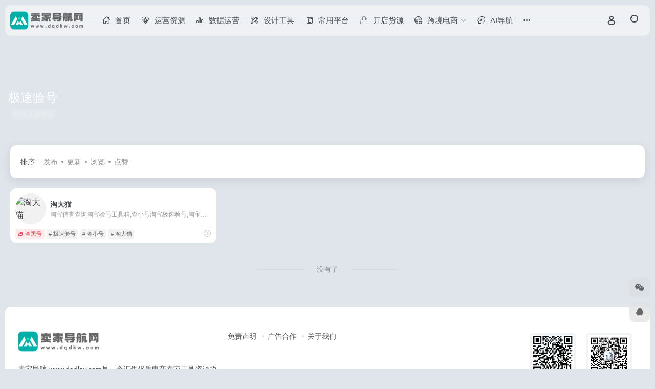

--- FILE ---
content_type: text/html; charset=UTF-8
request_url: https://www.dqdkw.com/sitetag/jisuyanhao
body_size: 12202
content:
<!DOCTYPE html>
<html lang="zh-Hans" class="io-grey-mode">
<head> 
<meta charset="UTF-8">
<meta name="renderer" content="webkit">
<meta name="force-rendering" content="webkit">
<meta http-equiv="X-UA-Compatible" content="IE=edge, chrome=1">
<meta name="viewport" content="width=device-width, initial-scale=1.0, user-scalable=0, minimum-scale=1.0, maximum-scale=0.0, viewport-fit=cover">
<title>极速验号 - 卖家导航网极速验号官网，极速验号导航为您提供服务，精心挑选，安全无毒，找极速验号网址就来卖家导航网，这里收集全网最全的网站资源。-卖家导航网</title>
<meta name="theme-color" content="#f9f9f9" />
<meta name="keywords" content="极速验号,极速验号,卖家导航网" />
<meta name="description" content="卖家导航网极速验号官网，极速验号导航为您提供服务，精心挑选，安全无毒，找极速验号网址就来卖家导航网，这里收集全网最全的网站资源。" />
<meta property="og:type" content="article">
<meta property="og:url" content="https://www.dqdkw.com"/> 
<meta property="og:title" content="极速验号 - 卖家导航网极速验号官网，极速验号导航为您提供服务，精心挑选，安全无毒，找极速验号网址就来卖家导航网，这里收集全网最全的网站资源。-卖家导航网">
<meta property="og:description" content="卖家导航网极速验号官网，极速验号导航为您提供服务，精心挑选，安全无毒，找极速验号网址就来卖家导航网，这里收集全网最全的网站资源。">
<meta property="og:image" content="https://www.dqdkw.com/wp-content/themes/onenav/screenshot.jpg">
<meta property="og:site_name" content="卖家导航网">
<link rel="shortcut icon" href="https://www.dqdkw.com/wp-content/uploads/2025/06/1750686484-54694.jpg">
<link rel="apple-touch-icon" href="https://www.dqdkw.com/wp-content/uploads/2025/06/1750686484-54694.jpg">
<!--[if IE]><script src="https://www.dqdkw.com/wp-content/themes/onenav/assets/js/html5.min.js"></script><![endif]-->
<meta name='robots' content='max-image-preview:large' />
<style id='wp-img-auto-sizes-contain-inline-css' type='text/css'>
img:is([sizes=auto i],[sizes^="auto," i]){contain-intrinsic-size:3000px 1500px}
/*# sourceURL=wp-img-auto-sizes-contain-inline-css */
</style>
<style id='classic-theme-styles-inline-css' type='text/css'>
/*! This file is auto-generated */
.wp-block-button__link{color:#fff;background-color:#32373c;border-radius:9999px;box-shadow:none;text-decoration:none;padding:calc(.667em + 2px) calc(1.333em + 2px);font-size:1.125em}.wp-block-file__button{background:#32373c;color:#fff;text-decoration:none}
/*# sourceURL=/wp-includes/css/classic-themes.min.css */
</style>
<link rel='stylesheet' id='parent-style-css' href='https://www.dqdkw.com/wp-content/themes/onenav/style.css?ver=6.9' type='text/css' media='all' />
<link rel='stylesheet' id='child-style-css' href='https://www.dqdkw.com/wp-content/themes/%E7%94%B5%E5%95%86%E5%AF%BC%E8%88%AA/style.css?ver=1.0' type='text/css' media='all' />
<link rel='stylesheet' id='bootstrap-css' href='https://www.dqdkw.com/wp-content/themes/onenav/assets/css/bootstrap.min.css?ver=5.57' type='text/css' media='all' />
<link rel='stylesheet' id='swiper-css' href='https://www.dqdkw.com/wp-content/plugins/elementor/assets/lib/swiper/v8/css/swiper.min.css?ver=8.4.5' type='text/css' media='all' />
<link rel='stylesheet' id='lightbox-css' href='https://www.dqdkw.com/wp-content/themes/onenav/assets/css/jquery.fancybox.min.css?ver=5.57' type='text/css' media='all' />
<link rel='stylesheet' id='iconfont-css' href='https://www.dqdkw.com/wp-content/themes/onenav/assets/css/iconfont.css?ver=5.57' type='text/css' media='all' />
<link rel='stylesheet' id='iconfont-io-0-css' href='//at.alicdn.com/t/c/font_2738107_hccskqjl2yw.css' type='text/css' media='all' />
<link rel='stylesheet' id='main-css' href='https://www.dqdkw.com/wp-content/themes/onenav/assets/css/main.min.css?ver=5.57' type='text/css' media='all' />
<script type="text/javascript" src="https://www.dqdkw.com/wp-content/themes/onenav/assets/js/jquery.min.js?ver=5.57" id="jquery-js"></script>
<style>:root{--main-aside-basis-width:220px;--home-max-width:1500px;--main-radius:12px;--main-max-width:1260px;}/*加载更多按钮添加背景颜色*/
a.btn-move.tab-move.text-xs.ml-2 {
color: #fff!important;
background: #02afa9;
padding: 0px 10px;
line-height: 24px!important;
margin: 5px 0px;
height: 24px;
border-radius: 5px;
white-space: nowrap;
}

/*标签栏底部加颜色*/
.slider_menu[sliderTab] .anchor {
border-radius: 5px;
border-bottom:3px solid #0079ff;
}

/*滚动条显示样式*/  
::-webkit-scrollbar-thumb{
   background-color:#02afa9;  /*更改喜欢的十六进制颜色*/
   height:50px;  
   outline-offset:-2px;  
   outline:2px solid #fff;  
   -webkit-border-radius:4px;  
   border: 2px solid #fff;  
}  
/*滚动条大小*/ 
::-webkit-scrollbar{  
   width:10px;  
   height:10px;  
}  
/*滚动框背景样式*/  
::-webkit-scrollbar-track-piece{  
   background-color:#fff;  
   -webkit-border-radius:0;  
}
/*评论背景图*/
textarea#comment {background-color:transparent;background:linear-gradient(rgba(0, 0, 0, 0.05), rgba(0, 0, 0, 0.05)),url(https://imgsa.baidu.com/forum/pic/item/d439b6003af33a871f7e3f0e9b5c10385343b597.jpg) right 10px bottom 10px no-repeat;-moz-transition:ease-in-out 0.45s;-webkit-transition:ease-in-out 0.45s;-o-transition:ease-in-out 0.45s;-ms-transition:ease-in-out 0.45s;transition:ease-in-out 0.45s;}
textarea#comment:focus {background-position-y:789px;-moz-transition:ease-in-out 0.45s;-webkit-transition:ease-in-out 0.45s;-o-transition:ease-in-out 0.45s;-ms-transition:ease-in-out 0.45s;transition:ease-in-out 0.45s;}

/*图标圆形改方形*/
.rounded-circle {
border-radius: 25%!important; 
}
/*用户头像变方形*/
.nav-login-user .user-ico img {
    width: 35px;
    height: 35px;
    border-radius: 30%;
}
/*顶部菜单条下拉页面后变毛玻璃化*/
.big-header-banner.header-bg .page-header {
    background: rgb(255 255 255 / 15%);
    backdrop-filter: blur(15px);
}
/*网址悬浮颜色*/
.tooltip-inner{
  color:#fff;
  background-color:#02afa9;
}
/*搜索框搜索图标颜色及大小*/
#search button i {
    color: #4069e4;
    font-size: 22px;
}
/*搜索菜单文字颜色*/
.header-big:not(.no-bg) .s-type-list {
    color: #FFFFFF;
}
/*搜索源文字颜色*/
.header-big:not(.no-bg) .text-muted, .header-big:not(.no-bg) .search-type .menu-item a, .header-big:not(.no-bg) .big-title .h1 {
    color: #FFFFFF!important;
}
/*搜索结束*/


/*亮色模式背景色*/
body {
    background: #e0e5ec;
}
/*暗色模式网址卡拟物化*/
.io-black-mode .down-content .card-header-img, .io-black-mode .modal-content, .io-black-mode .flex-avatar, .io-black-mode .card, .io-black-mode .near-navigation, .io-black-mode .single-top-area, .io-black-mode .new-news, .io-black-mode .new-news ul li i, .io-black-mode .list-bulletin .list-item>i, .io-black-mode #search-text, .io-black-mode .search-type input:checked+label, .io-black-mode .search-type input:hover+label {
    background:#1b1d1f;
    box-shadow: 10.51px 10.51px 18px #131416, -10.51px -10.51px 18px #232628;
}</style><meta name="generator" content="Elementor 3.31.2; features: additional_custom_breakpoints, e_element_cache; settings: css_print_method-external, google_font-disabled, font_display-swap">
			<style>
				.e-con.e-parent:nth-of-type(n+4):not(.e-lazyloaded):not(.e-no-lazyload),
				.e-con.e-parent:nth-of-type(n+4):not(.e-lazyloaded):not(.e-no-lazyload) * {
					background-image: none !important;
				}
				@media screen and (max-height: 1024px) {
					.e-con.e-parent:nth-of-type(n+3):not(.e-lazyloaded):not(.e-no-lazyload),
					.e-con.e-parent:nth-of-type(n+3):not(.e-lazyloaded):not(.e-no-lazyload) * {
						background-image: none !important;
					}
				}
				@media screen and (max-height: 640px) {
					.e-con.e-parent:nth-of-type(n+2):not(.e-lazyloaded):not(.e-no-lazyload),
					.e-con.e-parent:nth-of-type(n+2):not(.e-lazyloaded):not(.e-no-lazyload) * {
						background-image: none !important;
					}
				}
			</style>
			</head> 
<body class="archive tax-sitetag term-jisuyanhao term-427 wp-theme-onenav wp-child-theme- container-body sidebar_no aside-min elementor-default elementor-kit-801">
<div id="loading_fx"><style> 
.loader{position:absolute;top:50%;margin-left:-50px;left:50%;animation:speeder 0.4s linear infinite}
.loader-text{position:absolute;text-transform:uppercase;left:50%;top:53%;margin-left:-20px}
.loader>span{height:5px;width:35px;background:#000;position:absolute;top:-19px;left:60px;border-radius:2px 10px 1px 0}
.base span{position:absolute;width:0;height:0;border-top:6px solid transparent;border-right:100px solid #000;border-bottom:6px solid transparent}
.base span:before{content:"";height:22px;width:22px;border-radius:50%;background:#000;position:absolute;right:-110px;top:-16px}
.base span:after{content:"";position:absolute;width:0;height:0;border-top:0 solid transparent;border-right:55px solid #000;border-bottom:16px solid transparent;top:-16px;right:-98px}
.face{position:absolute;height:12px;width:20px;background:#000;border-radius:20px 20px 0 0;transform:rotate(-40deg);right:-125px;top:-15px}
.face:after{content:"";height:12px;width:12px;background:#000;right:4px;top:7px;position:absolute;transform:rotate(40deg);transform-origin:50% 50%;border-radius:0 0 0 2px}
.loader>span>span{width:30px;height:1px;background:#000;position:absolute;animation:fazer1 0.2s linear infinite}
.loader>span>span:nth-child(2){top:3px;animation:fazer2 0.4s linear infinite}
.loader>span>span:nth-child(3){top:1px;animation:fazer3 0.4s linear infinite;animation-delay:-1s}
.loader>span>span:nth-child(4){top:4px;animation:fazer4 1s linear infinite;animation-delay:-1s}
@keyframes fazer1{0%{left:0}
100%{left:-80px;opacity:0}
}@keyframes fazer2{0%{left:0}
100%{left:-100px;opacity:0}
}@keyframes fazer3{0%{left:0}
100%{left:-50px;opacity:0}
}@keyframes fazer4{0%{left:0}
100%{left:-150px;opacity:0}
}@keyframes speeder{0%{transform:translate(2px,1px) rotate(0deg)}
10%{transform:translate(-1px,-3px) rotate(-1deg)}
20%{transform:translate(-2px,0px) rotate(1deg)}
30%{transform:translate(1px,2px) rotate(0deg)}
40%{transform:translate(1px,-1px) rotate(1deg)}
50%{transform:translate(-1px,3px) rotate(-1deg)}
60%{transform:translate(-1px,1px) rotate(0deg)}
70%{transform:translate(3px,1px) rotate(-1deg)}
80%{transform:translate(-2px,-1px) rotate(1deg)}
90%{transform:translate(2px,1px) rotate(0deg)}
100%{transform:translate(1px,-2px) rotate(-1deg)}
}.longfazers{position:absolute;width:100%;height:100%}
.longfazers span{position:absolute;height:2px;width:20%;background:#000}
.longfazers span:nth-child(1){top:20%;animation:lf 0.6s linear infinite;animation-delay:-5s}
.longfazers span:nth-child(2){top:40%;animation:lf2 0.8s linear infinite;animation-delay:-1s}
.longfazers span:nth-child(3){top:60%;animation:lf3 0.6s linear infinite}
.longfazers span:nth-child(4){top:80%;animation:lf4 0.5s linear infinite;animation-delay:-3s}
@keyframes lf{0%{left:200%}
100%{left:-200%;opacity:0}
}@keyframes lf2{0%{left:200%}
100%{left:-200%;opacity:0}
}@keyframes lf3{0%{left:200%}
100%{left:-100%;opacity:0}
}@keyframes lf4{0%{left:200%}
100%{left:-100%;opacity:0}
}
.io-black-mode .loader>span{background:#f1404b}
.io-black-mode .base span{border-right-color:#f1404b}
.io-black-mode .base span:before{background:#f1404b}
.io-black-mode .base span:after{border-right-color:#f1404b}
.io-black-mode .face{background:#f1404b}
.io-black-mode .face:after{background:#f1404b}
.io-black-mode .loader>span>span{background:#f1404b}
.io-black-mode .longfazers span{background:#f1404b}
</style>
<div class='loader'>
  <span>
    <span></span>
    <span></span>
    <span></span>
    <span></span>
  </span>
  <div class='base'>
    <span></span>
    <div class='face'></div>
  </div>
</div>
<div class='longfazers'>
  <span></span>
  <span></span>
  <span></span>
  <span></span>
</div>
<p class="loader-text">LOADING</p>
<script type="text/javascript"> document.addEventListener("DOMContentLoaded",()=>{const loader=document.querySelector("#loading_fx");if(loader){loader.classList.add("close");setTimeout(()=>loader.remove(),600)}}); </script></div><header class="main-header header-fixed"><div class="header-nav blur-bg"><nav class="switch-container container-header nav-top header-center d-flex align-items-center h-100 container"><div class="navbar-logo d-flex mr-4"><a href="https://www.dqdkw.com" class="logo-expanded"><img src="https://www.dqdkw.com/wp-content/uploads/2025/04/5638.png" height="36" switch-src="https://www.dqdkw.com/wp-content/uploads/2025/04/5638.png" is-dark="false" alt="卖家导航网"></a><div class=""></div></div><div class="navbar-header-menu"><ul class="nav navbar-header d-none d-md-flex mr-3"><li id="menu-item-20" class="menu-item menu-item-type-custom menu-item-object-custom menu-item-home menu-item-20"><a href="https://www.dqdkw.com/"><i class="io io-shouye icon-fw icon-lg mr-2"></i><span>首页</span></a></li>
<li id="menu-item-7816" class="menu-item menu-item-type-taxonomy menu-item-object-favorites menu-item-7816"><a href="https://www.dqdkw.com/favorites/yyzy"><i class="io io-fuwu icon-fw icon-lg mr-2"></i><span>运营资源</span></a></li>
<li id="menu-item-7814" class="menu-item menu-item-type-taxonomy menu-item-object-favorites menu-item-7814"><a href="https://www.dqdkw.com/favorites/sjuyy"><i class="io io-paihangbang icon-fw icon-lg mr-2"></i><span>数据运营</span></a></li>
<li id="menu-item-7815" class="menu-item menu-item-type-taxonomy menu-item-object-favorites menu-item-7815"><a href="https://www.dqdkw.com/favorites/sjgj"><i class="io io-sheji icon-fw icon-lg mr-2"></i><span>设计工具</span></a></li>
<li id="menu-item-7812" class="menu-item menu-item-type-taxonomy menu-item-object-favorites menu-item-7812"><a href="https://www.dqdkw.com/favorites/cypt"><i class="io io-guanfang10 icon-fw icon-lg mr-2"></i><span>常用平台</span></a></li>
<li id="menu-item-7813" class="menu-item menu-item-type-taxonomy menu-item-object-favorites menu-item-7813"><a href="https://www.dqdkw.com/favorites/kdhy"><i class="io io-gouwuxianxing icon-fw icon-lg mr-2"></i><span>开店货源</span></a></li>
<li id="menu-item-7888" class="menu-item menu-item-type-taxonomy menu-item-object-favorites menu-item-has-children menu-item-7888"><a href="https://www.dqdkw.com/favorites/kuajingdianshang"><i class="io io-kuajingdianshang_kuajingdianshang_kuajingdianshang icon-fw icon-lg mr-2"></i><span>跨境电商</span><i class="iconfont icon-arrow-b"></i></a>
<ul class="sub-menu">
	<li id="menu-item-7891" class="menu-item menu-item-type-taxonomy menu-item-object-favorites menu-item-7891"><a href="https://www.dqdkw.com/favorites/kjgj"><i class="iconfont icon-category icon-fw icon-lg mr-2"></i><span>跨境工具</span></a></li>
	<li id="menu-item-7889" class="menu-item menu-item-type-taxonomy menu-item-object-favorites menu-item-7889"><a href="https://www.dqdkw.com/favorites/ipdaili"><i class="iconfont icon-category icon-fw icon-lg mr-2"></i><span>IP代理</span></a></li>
	<li id="menu-item-7892" class="menu-item menu-item-type-taxonomy menu-item-object-favorites menu-item-7892"><a href="https://www.dqdkw.com/favorites/kuaijingllq"><i class="iconfont icon-category icon-fw icon-lg mr-2"></i><span>跨境浏览器</span></a></li>
	<li id="menu-item-7893" class="menu-item menu-item-type-taxonomy menu-item-object-favorites menu-item-7893"><a href="https://www.dqdkw.com/favorites/kjwl"><i class="iconfont icon-category icon-fw icon-lg mr-2"></i><span>跨境物流</span></a></li>
	<li id="menu-item-7890" class="menu-item menu-item-type-taxonomy menu-item-object-favorites menu-item-7890"><a href="https://www.dqdkw.com/favorites/dlzgj"><i class="iconfont icon-category icon-fw icon-lg mr-2"></i><span>独立站工具</span></a></li>
</ul>
</li>
<li id="menu-item-7811" class="menu-item menu-item-type-taxonomy menu-item-object-favorites menu-item-7811"><a href="https://www.dqdkw.com/favorites/aidh"><i class="io io-aifuzhushenpian icon-fw icon-lg mr-2"></i><span>AI导航</span></a></li>
<li id="menu-item-7797" class="menu-item menu-item-type-custom menu-item-object-custom menu-item-has-children menu-item-7797"><a href="#"><i class="io io-tijiao1 icon-fw icon-lg mr-2"></i><span>发布内容</span><i class="iconfont icon-arrow-b"></i></a>
<ul class="sub-menu">
	<li id="menu-item-7799" class="menu-item menu-item-type-post_type menu-item-object-page menu-item-7799"><a href="https://www.dqdkw.com/tougao"><i class="io io-biaoqian1 icon-fw icon-lg mr-2"></i><span>网址提交</span></a></li>
	<li id="menu-item-7800" class="menu-item menu-item-type-custom menu-item-object-custom menu-item-7800"><a href="/tougao?type=post"><i class="io io-combinedshapecopy2 icon-fw icon-lg mr-2"></i><span>发布文章</span></a></li>
</ul>
</li>
<li id="menu-item-354" class="menu-item menu-item-type-custom menu-item-object-custom menu-item-has-children menu-item-354"><a href="#"><i class="io io-tuiguang-16 icon-fw icon-lg mr-2"></i><span>站务</span><i class="iconfont icon-arrow-b"></i></a>
<ul class="sub-menu">
	<li id="menu-item-355" class="menu-item menu-item-type-post_type menu-item-object-page menu-item-355"><a href="https://www.dqdkw.com/about"><i class="io io-zhuanti3 icon-fw icon-lg mr-2"></i><span>关于我们</span></a></li>
	<li id="menu-item-356" class="menu-item menu-item-type-post_type menu-item-object-page menu-item-356"><a href="https://www.dqdkw.com/ad"><i class="io io-ad4 icon-fw icon-lg mr-2"></i><span>广告合作</span></a></li>
	<li id="menu-item-357" class="menu-item menu-item-type-post_type menu-item-object-page menu-item-357"><a href="https://www.dqdkw.com/gg"><i class="io io-yingxiao icon-fw icon-lg mr-2"></i><span>网站公告</span></a></li>
	<li id="menu-item-358" class="menu-item menu-item-type-post_type menu-item-object-page menu-item-358"><a href="https://www.dqdkw.com/mzsm"><i class="io io-shangye- icon-fw icon-lg mr-2"></i><span>免责声明</span></a></li>
</ul>
</li>
<li class="menu-item io-menu-fold hide"><a href="javascript:void(0);"><i class="iconfont icon-dian"></i></a><ul class="sub-menu"></ul></li></ul></div><div class="flex-fill"></div><ul class="nav header-tools position-relative"><li class="header-icon-btn nav-login d-none d-md-block"><a href="https://www.dqdkw.com/login/?redirect_to=https://www.dqdkw.com/sitetag/jisuyanhao"><i class="iconfont icon-user icon-lg"></i></a><ul class="sub-menu mt-5"><div class="menu-user-box "><div class="nav-user-box br-lg mt-n5 fx-bg fx-shadow px-3 py-2" js-href="https://www.dqdkw.com/login/?redirect_to=https://www.dqdkw.com/sitetag/jisuyanhao"><div class="user-info d-flex align-items-center position-relative"><div class="avatar-img"><img src="https://www.dqdkw.com/wp-content/themes/onenav/assets/images/gravatar.jpg" class="avatar avatar-96 photo" height="96" width="96"></div><div class="user-right flex-fill overflow-hidden ml-2"><b>未登录</b><div class="text-xs line1">登录后即可体验更多功能</div></div></div></div><div class="text-center user-btn"><div class="d-flex justify-content-around mt-2"><button js-href="https://www.dqdkw.com/login/?redirect_to=https://www.dqdkw.com/sitetag/jisuyanhao" class="btn menu-user-btn text-xs flex-fill  vc-l-blue" target="_blank" rel="nofollow"><i class="iconfont icon-user"></i><span class="white-nowrap">登录</span></button><button js-href="https://www.dqdkw.com/login/?action=register" class="btn menu-user-btn text-xs flex-fill  vc-l-green" target="_blank" rel="nofollow"><i class="iconfont icon-register"></i><span class="white-nowrap">注册</span></button><button js-href="https://www.dqdkw.com/login/?action=lostpassword&#038;redirect_to=https://www.dqdkw.com/wp-login.php?action=lostpassword&#038;redirect_to=https%3A%2F%2Fwww.dqdkw.com%2Fsitetag%2Fjisuyanhao" class="btn menu-user-btn text-xs flex-fill  vc-l-yellow" target="_blank" rel="nofollow"><i class="iconfont icon-password"></i><span class="white-nowrap">找回密码</span></button></div></div></div></ul></li><li class="header-icon-btn nav-search"><a href="javascript:" class="search-ico-btn nav-search-icon" data-toggle-div data-target="#search-modal" data-z-index="101"><i class="search-bar"></i></a></li></ul><div class="d-block d-md-none menu-btn" data-toggle-div data-target=".mobile-nav" data-class="is-mobile" aria-expanded="false"><span class="menu-bar"></span><span class="menu-bar"></span><span class="menu-bar"></span></div></nav></div></header><div class="mobile-header"><nav class="mobile-nav"><ul class="menu-nav mb-4"></ul><div class="menu-user-box mb-4"><div class="nav-user-box br-lg mt-n5 fx-bg fx-shadow px-3 py-2" js-href="https://www.dqdkw.com/login/?redirect_to=https://www.dqdkw.com/sitetag/jisuyanhao"><div class="user-info d-flex align-items-center position-relative"><div class="avatar-img"><img src="https://www.dqdkw.com/wp-content/themes/onenav/assets/images/gravatar.jpg" class="avatar avatar-96 photo" height="96" width="96"></div><div class="user-right flex-fill overflow-hidden ml-2"><b>未登录</b><div class="text-xs line1">登录后即可体验更多功能</div></div></div></div><div class="text-center user-btn"><div class="d-flex justify-content-around mt-2"><button js-href="https://www.dqdkw.com/login/?redirect_to=https://www.dqdkw.com/sitetag/jisuyanhao" class="btn menu-user-btn text-xs flex-fill  vc-l-blue" target="_blank" rel="nofollow"><i class="iconfont icon-user"></i><span class="white-nowrap">登录</span></button><button js-href="https://www.dqdkw.com/login/?action=register" class="btn menu-user-btn text-xs flex-fill  vc-l-green" target="_blank" rel="nofollow"><i class="iconfont icon-register"></i><span class="white-nowrap">注册</span></button><button js-href="https://www.dqdkw.com/login/?action=lostpassword&#038;redirect_to=https://www.dqdkw.com/wp-login.php?action=lostpassword&#038;redirect_to=https%3A%2F%2Fwww.dqdkw.com%2Fsitetag%2Fjisuyanhao" class="btn menu-user-btn text-xs flex-fill  vc-l-yellow" target="_blank" rel="nofollow"><i class="iconfont icon-password"></i><span class="white-nowrap">找回密码</span></button></div></div></div></nav></div><div class="taxonomy-head taxonomy-sites"><div class="taxonomy-head-body taxonomy-head-fill"><div class="taxonomy-head-bg"><div class="taxonomy-head-img bg-blur" data-bg="https://www.dqdkw.com/wp-content/themes/onenav/assets/images/banner/banner015.jpg"></div></div><div class="taxonomy-title taxonomy-head-content page-head-content p-3"><h1 class="taxonomy-head-title h3">极速验号</h1><div class="taxonomy-head-count text-xs badge vc-l-white mb-1"><i class="iconfont icon-post mr-1"></i>共 1 篇网址 </div><div class="taxonomy-head-desc line2 text-sm"></div></div></div></div><main class="container is_category my-2" role="main">
    <div class="content-wrap">
        <div class="content-layout ajax-load-page">
            <div class="taxonomy-selects card selects-box"><div class="d-flex align-items-center white-nowrap"><div class="list-select-title">排序</div><div class="list-select-line"></div><div class="list-selects no-scrollbar"><a class="list-select ajax-posts-load is-tab-btn" href="https://www.dqdkw.com/sitetag/jisuyanhao?orderby=date" ajax-method="card" data-type="date">发布</a><a class="list-select ajax-posts-load is-tab-btn" href="https://www.dqdkw.com/sitetag/jisuyanhao?orderby=modified" ajax-method="card" data-type="modified">更新</a><a class="list-select ajax-posts-load is-tab-btn" href="https://www.dqdkw.com/sitetag/jisuyanhao?orderby=views" ajax-method="card" data-type="views">浏览</a><a class="list-select ajax-posts-load is-tab-btn" href="https://www.dqdkw.com/sitetag/jisuyanhao?orderby=like" ajax-method="card" data-type="like">点赞</a></div></div></div><div class="posts-row ajax-posts-row row-col-1a row-col-md-2a row-col-lg-3a" data-style="sites-max"><article class="posts-item sites-item d-flex style-sites-max post-170 ajax-item" data-toggle="tooltip" data-placement="bottom"  title="http://www.taodamao.com/">
                
                
                <a href="https://www.dqdkw.com/sites/170.html" target="_blank"  data-id="170" data-url="http://www.taodamao.com" class="sites-body " title="淘大猫">
                    <div class="item-header"><div class="item-media"><div class="blur-img-bg lazy-bg" data-bg="http://www.taodamao.com/favicon.ico"> </div><div class="item-image"><img class="fill-cover sites-icon lazy unfancybox" src="https://www.dqdkw.com/wp-content/themes/onenav/assets/images/favicon.png" data-src="http://www.taodamao.com/favicon.ico"  height="auto" width="auto"  alt="淘大猫"></div></div></div>
                    <div class="item-body overflow-hidden d-flex flex-column flex-fill">
                        <h3 class="item-title line1"><b>淘大猫</b></h3>
                        <div class="line1 text-muted text-xs">淘宝信誉查询淘宝验号工具箱,查小号淘宝极速验号,淘宝账号查询等各种淘宝周平均点数查询,淘口令二维码魔搜查询小号权重等等上,淘大猫都有它的个性，一款百万卖家工具!</div>
                    </div>
                </a> 
                    <div class="meta-ico text-muted text-xs"><span class="meta-comm d-none d-md-inline-block" data-toggle="tooltip" title="去评论" js-href="https://www.dqdkw.com/sites/170.html#respond"><i class="iconfont icon-comment"></i>0</span><span class="meta-view"><i class="iconfont icon-chakan-line"></i>505</span><span class="meta-like d-none d-md-inline-block"><i class="iconfont icon-like-line"></i>0</span></div>
                <div class="sites-tags">
                    <div class="item-tags overflow-x-auto no-scrollbar"><a href="https://www.dqdkw.com/favorites/chh" class="badge vc-l-theme text-ss mr-1" rel="tag" title="查看更多文章"><i class="iconfont icon-folder mr-1"></i>查黑号</a><a href="https://www.dqdkw.com/sitetag/jisuyanhao" class="badge  text-ss mr-1" rel="tag" title="查看更多文章"># 极速验号</a><a href="https://www.dqdkw.com/sitetag/chaxiaohao" class="badge  text-ss mr-1" rel="tag" title="查看更多文章"># 查小号</a><a href="https://www.dqdkw.com/sitetag/taodamao" class="badge  text-ss mr-1" rel="tag" title="查看更多文章"># 淘大猫</a></div>
                    <a href="https://www.dqdkw.com/go/?url=aHR0cDovL3d3dy50YW9kYW1hby5jb20v" target="_blank" rel="external nofollow noopener" class="togo ml-auto text-center text-muted is-views" data-id="170" data-toggle="tooltip" data-placement="right"  title="直达"><i class="iconfont icon-goto"></i></a>
                </div>
                
            </article></div>            <div class="posts-nav my-3">
                <div class="next-page text-center my-3"><a href="javascript:;">没有了</a></div>            </div>
        </div> 
    </div>
	</main> 
    <footer class="main-footer footer-stick">
        <div class="switch-container container-footer container">
                <div class="footer row pt-5 text-center text-md-left">
        <div class="col-12 col-md-4 mb-4 mb-md-0"><a href="https://www.dqdkw.com" class="logo-expanded footer-logo"><img src="https://www.dqdkw.com/wp-content/uploads/2025/04/5638.png" height="40" switch-src="https://www.dqdkw.com/wp-content/uploads/2025/04/5638.png" is-dark="false" alt="卖家导航网"></a><div class="text-sm mt-4">卖家导航 www.dqdkw.com是一个汇集优质电商卖家工具资源的导航网站，及时收录淘宝、拼多多、京东、跨境电商等电商工具网址和规则，主要包括电商资讯、美工设计、补单资源、新媒体营销、网店交易、验号查询、宝贝排名、抖音资源导航等为卖家提供运营一站式服务。做电商运营来电商卖家导航！</div><div class="footer-social mt-3"><a class="social-btn bg-l" href="javascript:;" data-toggle="tooltip" data-placement="top" data-html="true" title="&lt;img src=&quot;https://www.dqdkw.com/wp-content/uploads/2022/08/0c81ef47396b257a8c44e5ca7f3cd14.jpg&quot; height=&quot;100&quot; width=&quot;100&quot;&gt;" rel="external noopener nofollow"><i class="iconfont icon-wechat"></i></a><a class="social-btn bg-l" href="javascript:;" data-toggle="tooltip" data-placement="top" data-html="true" title="&lt;img src=&quot;https://www.dqdkw.com/wp-content/uploads/2022/08/QQ.png&quot; height=&quot;100&quot; width=&quot;100&quot;&gt;" rel="external noopener nofollow"><i class="iconfont icon-qq"></i></a></div></div>
        <div class="col-12 col-md-5 my-4 my-md-0"> 
            <p class="footer-links text-sm mb-3"><a href="/mzsm">免责声明</a>
<a href="/ad">广告合作</a>
<a href="/about">关于我们</a></p>
        </div>
        <div class="col-12 col-md-3 text-md-right mb-4 mb-md-0"><div class="footer-mini-img text-center" data-toggle="tooltip" title="扫码加QQ"><div class="bg-l br-md p-1"><img class=" " src="https://www.dqdkw.com/wp-content/uploads/2022/08/QQ.png" alt="扫码加QQ卖家导航网"></div><span class="text-muted text-xs mt-2">扫码加QQ</span></div><div class="footer-mini-img text-center" data-toggle="tooltip" title="扫码加微信"><div class="bg-l br-md p-1"><img class=" " src="https://www.dqdkw.com/wp-content/uploads/2022/08/0c81ef47396b257a8c44e5ca7f3cd14.jpg" alt="扫码加微信卖家导航网"></div><span class="text-muted text-xs mt-2">扫码加微信</span></div></div>
        <div class="footer-copyright m-3 text-xs">
            Copyright © 2022  卖家导航 www.dqdkw.com all rights reserved  │ 本站所有文章和站点采集于互联网如有侵权联系客服删除  │ 备案号：<i class="color-2f87c1"><a href="http://beian.miit.gov.cn/" target="_blank" rel="noopener">沪ICP备15028150号</a></i><i class="color-2f87c1"></i>&nbsp;&nbsp;<script charset="UTF-8" id="LA_COLLECT" src="//sdk.51.la/js-sdk-pro.min.js"></script>
<script>LA.init({id: "JhG9AJIJFHfmu1i8",ck: "JhG9AJIJFHfmu1i8"})</script>
        </div>
    </div>
        </div>
    </footer><script type="speculationrules">
{"prefetch":[{"source":"document","where":{"and":[{"href_matches":"/*"},{"not":{"href_matches":["/wp-*.php","/wp-admin/*","/wp-content/uploads/*","/wp-content/*","/wp-content/plugins/*","/wp-content/themes/%E7%94%B5%E5%95%86%E5%AF%BC%E8%88%AA/*","/wp-content/themes/onenav/*","/*\\?(.+)"]}},{"not":{"selector_matches":"a[rel~=\"nofollow\"]"}},{"not":{"selector_matches":".no-prefetch, .no-prefetch a"}}]},"eagerness":"conservative"}]}
</script>
    <div class="modal fade add_new_sites_modal" id="report-sites-modal" tabindex="-1" role="dialog" aria-labelledby="report-sites-title" aria-hidden="true">
        <div class="modal-dialog modal-dialog-centered" role="document">
            <div class="modal-content">
                <div class="modal-header">
                    <h5 class="modal-title text-md" id="report-sites-title">反馈</h5>
                    <button type="button" id="close-sites-modal" class="close io-close" data-dismiss="modal" aria-label="Close">
                        <i aria-hidden="true" class="iconfont icon-close text-lg"></i>
                    </button>
                </div>
                <div class="modal-body"> 
                    <div class="tips-box vc-l-blue btn-block" role="alert">
                    <i class="iconfont icon-statement "></i> 让我们一起共建文明社区！您的反馈至关重要！                    </div>
                    <form id="report-form" method="post"> 
                        <input type="hidden" name="post_id" value="170">
                        <input type="hidden" name="action" value="report_site_content">
                        <div class="form-row">
                            <div class="col-6 py-1">
                                <label><input type="radio" name="reason" class="reason-type-1" value="1" checked> 已失效</label>
                            </div><div class="col-6 py-1">
                                <label><input type="radio" name="reason" class="reason-type-2" value="2" > 重定向&变更</label>
                            </div><div class="col-6 py-1">
                                <label><input type="radio" name="reason" class="reason-type-3" value="3" > 已屏蔽</label>
                            </div><div class="col-6 py-1">
                                <label><input type="radio" name="reason" class="reason-type-4" value="4" > 敏感内容</label>
                            </div><div class="col-6 py-1">
                                <label><input type="radio" name="reason" class="reason-type-0" value="0" > 其他</label>
                            </div>                        </div>
                        <div class="form-group other-reason-input" style="display: none;">
                            <input type="text" class="form-control other-reason" value="" placeholder="其它信息，可选">
                        </div>  
                        <div class="form-group redirect-url-input" style="display: none;">
                            <input type="text" class="form-control redirect-url" value="" placeholder="重定向&变更后的地址">
                        </div> 
                        <div class=" text-center">
                            <button type="submit" class="btn vc-l-red">提交反馈</button>
                        </div> 
                    </form>
                </div> 
            </div>
        </div>
        <script>
        $(function () {
            $('.tooltip-toggle').tooltip();
            $('input[type=radio][name=reason]').change(function() {
                var t = $(this); 
                var reason = $('.other-reason-input');
                var url = $('.redirect-url-input');
                reason.hide();
                url.hide();
                if(t.val()==='0'){
                    reason.show();
                }else if(t.val()==='2'){
                    url.show();
                }
            }); 
            $(document).on("submit",'#report-form', function(event){
                event.preventDefault(); 
                var t = $(this); 
                var reason = t.find('input[name="reason"]:checked').val();
                if(reason === "0"){
                    reason = t.find('.other-reason').val();
                    if(reason==""){
                        showAlert(JSON.parse('{"status":4,"msg":"信息不能为空！"}'));
                        return false;
                    }
                }
                if(reason === "2"){
                    if(t.find('.redirect-url').val()==""){
                        showAlert(JSON.parse('{"status":4,"msg":"信息不能为空！"}'));
                        return false;
                    }
                }
                $.ajax({
                    url: 'https://www.dqdkw.com/wp-admin/admin-ajax.php',
                    type: 'POST', 
                    dataType: 'json',
                    data: {
                        action : t.find('input[name="action"]').val(),
                        post_id : t.find('input[name="post_id"]').val(),
                        reason : reason,
                        redirect : t.find('.redirect-url').val(),
                    },
                })
                .done(function(response) {   
                    if(response.status == 1){
                        $('#report-sites-modal').modal('hide');
                    } 
                    showAlert(response);
                })
                .fail(function() {  
                    showAlert(JSON.parse('{"status":4,"msg":"网络错误 --."}'));
                }); 
                return false;
            });
        });
        </script>
    </div>
        
    <div id="footer-tools" class="tools-right io-footer-tools d-flex flex-column">
        <a href="javascript:" class="btn-tools go-to-up go-up my-1" rel="go-up" style="display: none">
            <i class="iconfont icon-to-up"></i>
        </a>
        <a class="btn-tools custom-tool0 my-1 qr-img" href="javascript:;" data-toggle="tooltip" data-html="true" data-placement="left" title="<img src='https://www.dqdkw.com/wp-content/uploads/2022/08/0c81ef47396b257a8c44e5ca7f3cd14.jpg' height='100' width='100'>">
                    <i class="iconfont icon-wechat"></i>
                </a><a class="btn-tools custom-tool1 my-1 qr-img" href="javascript:;" data-toggle="tooltip" data-html="true" data-placement="left" title="<img src='https://www.dqdkw.com/wp-content/uploads/2022/08/QQ.png' height='100' width='100'>">
                    <i class="iconfont icon-qq"></i>
                </a>                    </div>
    <div class="search-modal" id="search-modal"><div class="search-body mx-0 mx-md-3"><form role="search" method="get" class="search-form search-card" action="https://www.dqdkw.com/"><div class="search-box"><div class="dropdown" select-dropdown><a href="javascript:" role="button" class="btn" data-toggle="dropdown" aria-expanded="false"><span class="select-item">网址</span><i class="iconfont i-arrow icon-arrow-b ml-2"></i></a><input type="hidden" name="post_type" value="sites"><div class="dropdown-menu"><a class="dropdown-item" href="javascript:" data-value="sites">网址</a><a class="dropdown-item" href="javascript:" data-value="post">文章</a><a class="dropdown-item" href="javascript:" data-value="app">软件</a><a class="dropdown-item" href="javascript:" data-value="book">书籍</a></div></div><input type="search" class="form-control" required="required" placeholder="你想了解些什么" value="" name="s" /><button type="submit" class="btn vc-theme search-submit"><i class="iconfont icon-search"></i></button></div></form><div class="search-body-box d-flex flex-column flex-md-row"></div></div></div><script type="text/javascript">window.IO = {"ajaxurl":"https:\/\/www.dqdkw.com\/wp-admin\/admin-ajax.php","uri":"https:\/\/www.dqdkw.com\/wp-content\/themes\/onenav","homeUrl":"https:\/\/www.dqdkw.com","minAssets":".min","uid":"","homeWidth":"1260","loginurl":"https:\/\/www.dqdkw.com\/login\/?redirect_to=https:\/\/www.dqdkw.com\/sitetag\/jisuyanhao","sitesName":"卖家导航网","addico":"https:\/\/www.dqdkw.com\/wp-content\/themes\/onenav\/assets\/images\/add.png","order":"asc","formpostion":"top","defaultclass":"io-grey-mode","isCustomize":false,"faviconApi":"https:\/\/t1.gstatic.cn\/faviconV2?client=SOCIAL&amp;type=FAVICON&amp;fallback_opts=TYPE,SIZE,URL&amp;size=128&amp;url=%url%","customizemax":10,"newWindow":true,"lazyload":true,"minNav":true,"loading":true,"hotWords":"null","classColumns":" col-2a col-sm-2a col-md-2a col-lg-3a col-xl-5a col-xxl-5a ","apikey":"TURjeU1ESXhOVGMzTWpreU5UUT11OHNSU05UZzJVM0ZOTUhGT1ZYQmlkR1pETVVKaE56RnlOVXhoWldsRlNtTjBVME40","isHome":false,"themeType":"null","mceCss":"https:\/\/www.dqdkw.com\/wp-content\/themes\/onenav\/assets\/css\/editor-style.css","version":"5.57","isShowAsideSub":false,"asideWidth":"220","localize":{"liked":"您已经赞过了!","like":"谢谢点赞!","networkError":"网络错误 --.","parameterError":"参数错误 --.","selectCategory":"为什么不选分类。","addSuccess":"添加成功。","timeout":"访问超时，请再试试，或者手动填写。","lightMode":"日间模式","nightMode":"夜间模式","editBtn":"编辑","okBtn":"确定","urlExist":"该网址已经存在了 --.","cancelBtn":"取消","successAlert":"成功","infoAlert":"信息","warningAlert":"警告","errorAlert":"错误","extractionCode":"网盘提取码已复制，点“确定”进入下载页面。","wait":"请稍候","loading":"正在处理请稍后...","userAgreement":"请先阅读并同意用户协议","reSend":"秒后重新发送","weChatPay":"微信支付","alipay":"支付宝","scanQRPay":"请扫码支付","payGoto":"支付成功，页面跳转中","clearFootprint":"确定要清空足迹记录吗？"}};</script>			<script>
				const lazyloadRunObserver = () => {
					const lazyloadBackgrounds = document.querySelectorAll( `.e-con.e-parent:not(.e-lazyloaded)` );
					const lazyloadBackgroundObserver = new IntersectionObserver( ( entries ) => {
						entries.forEach( ( entry ) => {
							if ( entry.isIntersecting ) {
								let lazyloadBackground = entry.target;
								if( lazyloadBackground ) {
									lazyloadBackground.classList.add( 'e-lazyloaded' );
								}
								lazyloadBackgroundObserver.unobserve( entry.target );
							}
						});
					}, { rootMargin: '200px 0px 200px 0px' } );
					lazyloadBackgrounds.forEach( ( lazyloadBackground ) => {
						lazyloadBackgroundObserver.observe( lazyloadBackground );
					} );
				};
				const events = [
					'DOMContentLoaded',
					'elementor/lazyload/observe',
				];
				events.forEach( ( event ) => {
					document.addEventListener( event, lazyloadRunObserver );
				} );
			</script>
			<script type="text/javascript" src="https://www.dqdkw.com/wp-content/themes/onenav/assets/js/bootstrap.bundle.min.js?ver=5.57" id="bootstrap-js-js"></script>
<script type="text/javascript" src="https://www.dqdkw.com/wp-content/themes/onenav/assets/js/require.js?ver=5.57" id="require-js"></script>
</body>
</html>